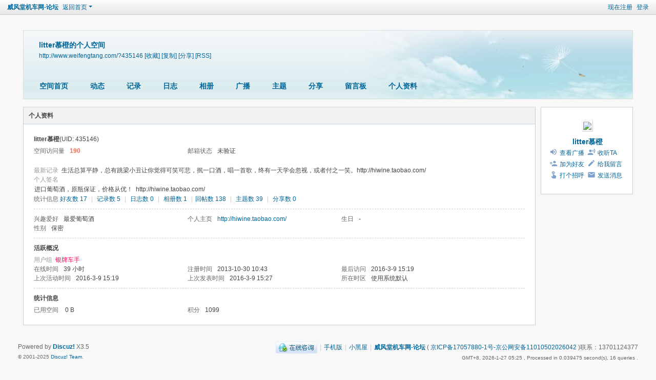

--- FILE ---
content_type: text/html; charset=utf-8
request_url: http://www.weifengtang.com/home.php?mod=space&uid=435146&do=profile
body_size: 4453
content:
<!DOCTYPE html>
<html>
<head>
<meta charset="utf-8" />
<meta name="renderer" content="webkit" />
<meta http-equiv="X-UA-Compatible" content="IE=edge" />
<title>litter慕橙的个人资料 -  威风堂机车网-论坛 -  Powered by Discuz!</title>

<meta name="keywords" content="litter慕橙的个人资料" />
<meta name="description" content="litter慕橙的个人资料 ,威风堂机车网-论坛" />
<meta name="generator" content="Discuz! X3.5" />
<meta name="author" content="Discuz! Team and Comsenz UI Team" />
<meta name="copyright" content="2001-2025 Discuz! Team." />
<meta name="MSSmartTagsPreventParsing" content="True" />
<meta http-equiv="MSThemeCompatible" content="Yes" />
<base href="http://www.weifengtang.com/" /><link rel="stylesheet" type="text/css" href="data/cache/style_1_common.css?sZ0" /><link rel="stylesheet" type="text/css" href="data/cache/style_1_home_space.css?sZ0" /><!--[if IE]><link rel="stylesheet" type="text/css" href="data/cache/style_1_iefix.css?sZ0" /><![endif]--><script type="text/javascript">var STYLEID = '1', STATICURL = 'static/', IMGDIR = 'static/image/common', VERHASH = 'sZ0', charset = 'utf-8', discuz_uid = '0', cookiepre = '8WEy_2132_', cookiedomain = '', cookiepath = '/', showusercard = '0', attackevasive = '0', disallowfloat = 'login|newthread|reply|viewratings|viewwarning|viewthreadmod|viewvote|tradeorder|activity|debate|nav|usergroups|task', creditnotice = '', defaultstyle = '', REPORTURL = 'aHR0cDovL3d3dy53ZWlmZW5ndGFuZy5jb20vaG9tZS5waHA/bW9kPXNwYWNlJnVpZD00MzUxNDYmZG89cHJvZmlsZQ==', SITEURL = 'http://www.weifengtang.com/', JSPATH = 'static/js/', CSSPATH = 'data/cache/style_', DYNAMICURL = '';</script>
<script src="static/js/common.js?sZ0" type="text/javascript"></script>
<script src="static/js/home.js?sZ0" type="text/javascript"></script>
<link rel="stylesheet" type="text/css" href='data/cache/style_1_css_space.css?sZ0' />
<link id="style_css" rel="stylesheet" type="text/css" href="static/space/t1/style.css?sZ0">
<style id="diy_style"></style>
</head>

<body id="space" onkeydown="if(event.keyCode==27) return false;">
<div id="append_parent"></div>
<div id="ajaxwaitid"></div>


<div id="toptb" class="cl">
<div class="y">
<a href="member.php?mod=register">现在注册</a>
<a href="member.php?mod=logging&amp;action=login" onclick="showWindow('login', this.href)">登录</a>
</div>
<div class="z">
<a href="./" title="威风堂机车网-论坛" class="xw1">威风堂机车网-论坛</a>
<a href="home.php?mod=space&amp;do=home" id="navs" class="showmenu" onmouseover="showMenu(this.id);">返回首页</a>
</div>
</div>
<div id="hd" class="wp cl">

<h2 id="spaceinfoshow"><strong id="spacename" class="mbn">
litter慕橙的个人空间</strong>
<span class="xs0 xw0">
<a id="domainurl" href="http://www.weifengtang.com/?435146" onclick="setCopy('http://www.weifengtang.com/?435146', '空间地址复制成功');return false;">http://www.weifengtang.com/?435146</a>
<a href="javascript:;" onclick="addFavorite(location.href, document.title)">[收藏]</a>
<a id="domainurl" href="http://www.weifengtang.com/?435146" onclick="setCopy('http://www.weifengtang.com/?435146', '空间地址复制成功');return false;">[复制]</a>
<a id="share_space" href="home.php?mod=spacecp&amp;ac=share&amp;type=space&amp;id=435146" onclick="showWindow(this.id, this.href, 'get', 0);">[分享]</a>
<a href="home.php?mod=rss&amp;uid=435146">[RSS]</a>
</span>
<span id="spacedescription" class="xs1 xw0 mtn"></span>
</h2><div id="nv">
<ul>
<li><a href="home.php?mod=space&amp;uid=435146&amp;do=index">空间首页</a></li>
<li><a href="home.php?mod=space&amp;uid=435146&amp;do=home&amp;view=me&amp;from=space">动态</a></li>
<li><a href="home.php?mod=space&amp;uid=435146&amp;do=doing&amp;view=me&amp;from=space">记录</a></li>
<li><a href="home.php?mod=space&amp;uid=435146&amp;do=blog&amp;view=me&amp;from=space">日志</a></li>
<li><a href="home.php?mod=space&amp;uid=435146&amp;do=album&amp;view=me&amp;from=space">相册</a></li>
<li><a href="home.php?mod=follow&amp;uid=435146&amp;do=view">广播</a></li>
<li><a href="home.php?mod=space&amp;uid=435146&amp;do=thread&amp;view=me&amp;from=space">主题</a></li>
<li><a href="home.php?mod=space&amp;uid=435146&amp;do=share&amp;view=me&amp;from=space">分享</a></li>
<li><a href="home.php?mod=space&amp;uid=435146&amp;do=wall">留言板</a></li>
<li><a href="home.php?mod=space&amp;uid=435146&amp;do=profile">个人资料</a></li>
</ul>
</div></div>

<div class="p_pop h_pop" id="mn_userapp_menu" style="display: none"></div><ul id="navs_menu" class="p_pop topnav_pop" style="display:none;">                                <li id="mn_forum" ><a href="forum.php" hidefocus="true" title="BBS"   style="font-weight: bold;color: orange">论坛<span>BBS</span></a></li>                                                                                                                                                                                                                </ul>
<ul id="myspace_menu" class="p_pop" style="display:none;">
    <li><a href="home.php?mod=space">我的空间</a></li><li><a href="home.php?mod=space&do=friend" style="background-image:url(http://weifengtang.com/static/image/feed/friend_b.png) !important">好友</a></li>
<li><a href="home.php?mod=space&do=thread&view=me" style="background-image:url(http://weifengtang.com/static/image/feed/thread_b.png) !important">帖子</a></li>
<li><a href="home.php?mod=magic" style="background-image:url(http://weifengtang.com/static/image/feed/magic_b.png) !important">道具</a></li>
<li><a href="home.php?mod=space&do=favorite&view=me" style="background-image:url(http://weifengtang.com/static/image/feed/favorite_b.png) !important">收藏</a></li>
<li><a href="home.php?mod=medal" style="background-image:url(http://weifengtang.com/static/image/feed/medal_b.png) !important">勋章</a></li>
<li><a href="home.php?mod=task" style="background-image:url(http://weifengtang.com/static/image/feed/task_b.png) !important">任务</a></li>
<li><a href="forum.php?mod=collection&op=my" style="background-image:url(http://weifengtang.com/static/image/feed/collection_b.png) !important">淘帖</a></li>
<li><a href="home.php" style="background-image:url(http://weifengtang.com/static/image/feed/feed_b.png) !important">动态</a></li>
<li><a href="home.php?mod=space&do=blog" style="background-image:url(http://weifengtang.com/static/image/feed/blog_b.png) !important">日志</a></li>
<li><a href="home.php?mod=space&do=album" style="background-image:url(http://weifengtang.com/static/image/feed/album_b.png) !important">相册</a></li>
<li><a href="home.php?mod=space&do=share" style="background-image:url(http://weifengtang.com/static/image/feed/share_b.png) !important">分享</a></li>
<li><a href="home.php?mod=space&do=doing" style="background-image:url(http://weifengtang.com/static/image/feed/doing_b.png) !important">记录</a></li>
<li><a href="home.php?mod=space&do=wall" style="background-image:url(http://weifengtang.com/static/image/feed/wall_b.png) !important">留言板</a></li>
<li><a href="home.php?mod=follow" style="background-image:url(http://weifengtang.com/static/image/feed/follow_b.png) !important">广播</a></li>
<li><a href="group.php" style="background-image:url(http://weifengtang.com/static/image/feed/group_b.png) !important">群组</a></li>
<li><a href="portal.php" style="background-image:url(http://weifengtang.com/static/image/feed/portal_b.png) !important">门户</a></li>
<li><a href="forum.php?mod=guide" style="background-image:url(http://weifengtang.com/static/image/feed/guide_b.png) !important">导读</a></li>
<li><a href="misc.php?mod=ranklist" style="background-image:url(http://weifengtang.com/static/image/feed/ranklist_b.png) !important">排行榜</a></li>
</ul>
<div id="ct" class="ct2 wp cl">
<div class="mn">
<div class="bm">
<div class="bm_h">
<h1 class="mt">个人资料</h1>
</div>
<div class="bm_c">
<div class="bm_c u_profile">

<div class="pbm mbm bbda cl">
<h2 class="mbn">
litter慕橙<span class="xw0">(UID: 435146)</span>
</h2>
<ul class="pf_l cl pbm mbm">
<li><em>空间访问量</em><strong class="xi1">190</strong></li>
<li><em>邮箱状态</em>未验证</li>
</ul>
<ul>
<li><em class="xg1">最新记录&nbsp;&nbsp;</em>生活总算平静，总有跳梁小丑让你觉得可笑可悲，抿一口酒，唱一首歌，终有一天学会忽视，或者付之一笑。http://hiwine.taobao.com/</li><li><em class="xg1">个人签名&nbsp;&nbsp;</em><table><tr><td>进口葡萄酒，原瓶保证，价格从优！&nbsp;&nbsp;http://hiwine.taobao.com/</td></tr></table></li></ul>
<ul class="cl bbda pbm mbm">
<li>
<em class="xg2">统计信息</em>
<a href="home.php?mod=space&amp;uid=435146&amp;do=friend&amp;view=me&amp;from=space" target="_blank">好友数 17</a>
<span class="pipe">|</span>
<a href="home.php?mod=space&amp;uid=435146&amp;do=doing&amp;view=me&amp;from=space" target="_blank">记录数 5</a>
<span class="pipe">|</span>
<a href="home.php?mod=space&amp;uid=435146&amp;do=blog&amp;view=me&amp;from=space" target="_blank">日志数 0</a>
<span class="pipe">|</span>
<a href="home.php?mod=space&amp;uid=435146&amp;do=album&amp;view=me&amp;from=space" target="_blank">相册数 1</a>
<span class="pipe">|</span><a href="home.php?mod=space&uid=435146&do=thread&view=me&type=reply&from=space" target="_blank">回帖数 138</a>
<span class="pipe">|</span>
<a href="home.php?mod=space&uid=435146&do=thread&view=me&type=thread&from=space" target="_blank">主题数 39</a>
<span class="pipe">|</span>
<a href="home.php?mod=space&amp;uid=435146&amp;do=share&amp;view=me&amp;from=space" target="_blank">分享数 0</a>
</li>
</ul>
<ul class="pf_l cl"><li><em>兴趣爱好</em>最爱葡萄酒</li>
<li><em>个人主页</em><a href="http://hiwine.taobao.com/" target="_blank">http://hiwine.taobao.com/</a></li>
<li><em>生日</em>-</li>
<li><em>性别</em>保密</li>
</ul>
</div>
<div class="pbm mbm bbda cl">
<h2 class="mbn">活跃概况</h2>
<ul>
<li><em class="xg1">用户组&nbsp;&nbsp;</em><span style="color:ff0055" class="xi2" onmouseover="showTip(this)" tip="积分 1099, 距离下一级还需 1901 积分"><a href="home.php?mod=spacecp&amp;ac=usergroup&amp;gid=31" target="_blank"><font color="ff0055">银牌车手</font></a></span>  </li>
</ul>
<ul id="pbbs" class="pf_l">
<li><em>在线时间</em>39 小时</li><li><em>注册时间</em>2013-10-30 10:43</li>
<li><em>最后访问</em>2016-3-9 15:19</li>
<li><em>上次活动时间</em>2016-3-9 15:19</li><li><em>上次发表时间</em>2016-3-9 15:27</li><li><em>所在时区</em>使用系统默认</li>
</ul>
</div>
<div id="psts" class="cl">
<h2 class="mbn">统计信息</h2>
<ul class="pf_l">
<li><em>已用空间</em>   0 B </li>
<li><em>积分</em>1099</li></ul>
</div>
</div></div>
</div>
</div>
<div class="sd"><div id="pcd" class="bm cl"><div class="bm_c">
<div class="hm">
<p><a href="home.php?mod=space&amp;uid=435146" class="avtm"><img src="http://www.weifengtang.com/uc_server/avatar.php?uid=435146&size=middle" class="user_avatar"></a></p>
<h2 class="xs2"><a href="home.php?mod=space&amp;uid=435146">litter慕橙</a></h2>
</div>
<ul class="xl xl2 cl ul_list">
<li class="ul_broadcast"><a href="home.php?mod=follow&amp;uid=435146&amp;do=view">查看广播</a></li>
<li class="ul_flw"><a id="followmod" onclick="showWindow(this.id, this.href, 'get', 0);" href="home.php?mod=spacecp&amp;ac=follow&amp;op=add&amp;hash=ed5085a3&amp;fuid=435146">收听TA</a>
</li>
<li class="ul_add"><a href="home.php?mod=spacecp&amp;ac=friend&amp;op=add&amp;uid=435146&amp;handlekey=addfriendhk_435146" id="a_friend_li_435146" onclick="showWindow(this.id, this.href, 'get', 0);">加为好友</a></li>
<li class="ul_contect"><a href="home.php?mod=space&amp;uid=435146&amp;do=wall">给我留言</a></li>
<li class="ul_poke"><a href="home.php?mod=spacecp&amp;ac=poke&amp;op=send&amp;uid=435146&amp;handlekey=propokehk_435146" id="a_poke_435146" onclick="showWindow(this.id, this.href, 'get', 0);">打个招呼</a></li>
<li class="ul_pm"><a href="home.php?mod=spacecp&amp;ac=pm&amp;op=showmsg&amp;handlekey=showmsg_435146&amp;touid=435146&amp;pmid=0&amp;daterange=2" id="a_sendpm_435146" onclick="showWindow('showMsgBox', this.href, 'get', 0)">发送消息</a></li>
</ul>
</div>
</div>
</div>
<script type="text/javascript">
function succeedhandle_followmod(url, msg, values) {
var fObj = $('followmod');
if(values['type'] == 'add') {
fObj.innerHTML = '取消收听';
fObj.href = 'home.php?mod=spacecp&ac=follow&op=del&fuid='+values['fuid'];
} else if(values['type'] == 'del') {
fObj.innerHTML = '收听TA';
fObj.href = 'home.php?mod=spacecp&ac=follow&op=add&hash=ed5085a3&fuid='+values['fuid'];
}
}
</script></div>
</div>

	</div>
<div id="ft" class="wp cl">
<div id="flk" class="y">
<p>
<a href="//wpa.qq.com/msgrd?v=3&amp;uin=935463472&amp;site=威风堂机车网-论坛&amp;menu=yes&amp;from=discuz" target="_blank" title="QQ"><img src="static/image/common/site_qq.jpg" alt="QQ" /></a><span class="pipe">|</span><a href="forum.php?showmobile=yes" >手机版</a><span class="pipe">|</span><a href="forum.php?mod=misc&action=showdarkroom" >小黑屋</a><span class="pipe">|</span><strong><a href="http://www.weifengtang.com" target="_blank">威风堂机车网-论坛</a></strong>
( <a href="https://beian.miit.gov.cn/" target="_blank">京ICP备17057880-1号-京公网安备11010502026042</a> )联系：13701124377</p>
<p class="xs0">
GMT+8, 2026-1-27 05:25<span id="debuginfo">
, Processed in 0.039475 second(s), 16 queries
.
</span>
</p>
</div>
<div id="frt">
<p>Powered by <strong><a href="https://www.discuz.vip/" target="_blank">Discuz!</a></strong> <em>X3.5</em></p>
<p class="xs0">&copy; 2001-2025 <a href="https://code.dismall.com/" target="_blank">Discuz! Team</a>.</p>
</div></div>
<script src="home.php?mod=misc&ac=sendmail&rand=1769462729" type="text/javascript"></script>

<div id="scrolltop">
<span hidefocus="true"><a title="返回顶部" onclick="window.scrollTo('0','0')" class="scrolltopa" ><b>返回顶部</b></a></span>
</div>
<script type="text/javascript">_attachEvent(window, 'scroll', function () { showTopLink(); });checkBlind();</script>
</body>
</html>
